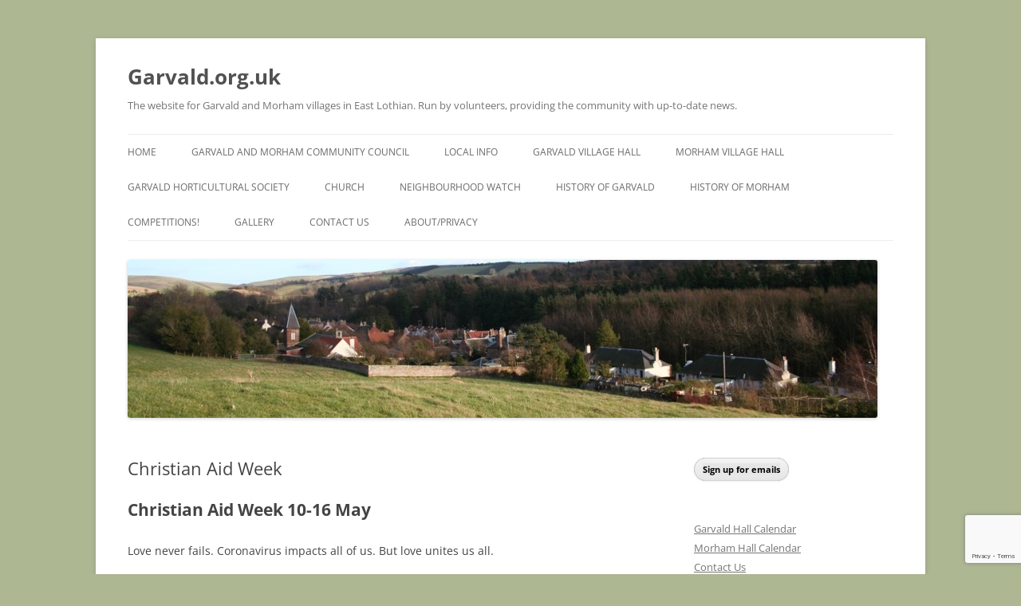

--- FILE ---
content_type: text/html; charset=utf-8
request_url: https://www.google.com/recaptcha/api2/anchor?ar=1&k=6Lf5QIAUAAAAAJmp_Oac54wD13ljWIzt-qs2M5_Z&co=aHR0cHM6Ly93d3cuZ2FydmFsZC5vcmcudWs6NDQz&hl=en&v=PoyoqOPhxBO7pBk68S4YbpHZ&size=invisible&anchor-ms=20000&execute-ms=30000&cb=ljb9l930vjsp
body_size: 48487
content:
<!DOCTYPE HTML><html dir="ltr" lang="en"><head><meta http-equiv="Content-Type" content="text/html; charset=UTF-8">
<meta http-equiv="X-UA-Compatible" content="IE=edge">
<title>reCAPTCHA</title>
<style type="text/css">
/* cyrillic-ext */
@font-face {
  font-family: 'Roboto';
  font-style: normal;
  font-weight: 400;
  font-stretch: 100%;
  src: url(//fonts.gstatic.com/s/roboto/v48/KFO7CnqEu92Fr1ME7kSn66aGLdTylUAMa3GUBHMdazTgWw.woff2) format('woff2');
  unicode-range: U+0460-052F, U+1C80-1C8A, U+20B4, U+2DE0-2DFF, U+A640-A69F, U+FE2E-FE2F;
}
/* cyrillic */
@font-face {
  font-family: 'Roboto';
  font-style: normal;
  font-weight: 400;
  font-stretch: 100%;
  src: url(//fonts.gstatic.com/s/roboto/v48/KFO7CnqEu92Fr1ME7kSn66aGLdTylUAMa3iUBHMdazTgWw.woff2) format('woff2');
  unicode-range: U+0301, U+0400-045F, U+0490-0491, U+04B0-04B1, U+2116;
}
/* greek-ext */
@font-face {
  font-family: 'Roboto';
  font-style: normal;
  font-weight: 400;
  font-stretch: 100%;
  src: url(//fonts.gstatic.com/s/roboto/v48/KFO7CnqEu92Fr1ME7kSn66aGLdTylUAMa3CUBHMdazTgWw.woff2) format('woff2');
  unicode-range: U+1F00-1FFF;
}
/* greek */
@font-face {
  font-family: 'Roboto';
  font-style: normal;
  font-weight: 400;
  font-stretch: 100%;
  src: url(//fonts.gstatic.com/s/roboto/v48/KFO7CnqEu92Fr1ME7kSn66aGLdTylUAMa3-UBHMdazTgWw.woff2) format('woff2');
  unicode-range: U+0370-0377, U+037A-037F, U+0384-038A, U+038C, U+038E-03A1, U+03A3-03FF;
}
/* math */
@font-face {
  font-family: 'Roboto';
  font-style: normal;
  font-weight: 400;
  font-stretch: 100%;
  src: url(//fonts.gstatic.com/s/roboto/v48/KFO7CnqEu92Fr1ME7kSn66aGLdTylUAMawCUBHMdazTgWw.woff2) format('woff2');
  unicode-range: U+0302-0303, U+0305, U+0307-0308, U+0310, U+0312, U+0315, U+031A, U+0326-0327, U+032C, U+032F-0330, U+0332-0333, U+0338, U+033A, U+0346, U+034D, U+0391-03A1, U+03A3-03A9, U+03B1-03C9, U+03D1, U+03D5-03D6, U+03F0-03F1, U+03F4-03F5, U+2016-2017, U+2034-2038, U+203C, U+2040, U+2043, U+2047, U+2050, U+2057, U+205F, U+2070-2071, U+2074-208E, U+2090-209C, U+20D0-20DC, U+20E1, U+20E5-20EF, U+2100-2112, U+2114-2115, U+2117-2121, U+2123-214F, U+2190, U+2192, U+2194-21AE, U+21B0-21E5, U+21F1-21F2, U+21F4-2211, U+2213-2214, U+2216-22FF, U+2308-230B, U+2310, U+2319, U+231C-2321, U+2336-237A, U+237C, U+2395, U+239B-23B7, U+23D0, U+23DC-23E1, U+2474-2475, U+25AF, U+25B3, U+25B7, U+25BD, U+25C1, U+25CA, U+25CC, U+25FB, U+266D-266F, U+27C0-27FF, U+2900-2AFF, U+2B0E-2B11, U+2B30-2B4C, U+2BFE, U+3030, U+FF5B, U+FF5D, U+1D400-1D7FF, U+1EE00-1EEFF;
}
/* symbols */
@font-face {
  font-family: 'Roboto';
  font-style: normal;
  font-weight: 400;
  font-stretch: 100%;
  src: url(//fonts.gstatic.com/s/roboto/v48/KFO7CnqEu92Fr1ME7kSn66aGLdTylUAMaxKUBHMdazTgWw.woff2) format('woff2');
  unicode-range: U+0001-000C, U+000E-001F, U+007F-009F, U+20DD-20E0, U+20E2-20E4, U+2150-218F, U+2190, U+2192, U+2194-2199, U+21AF, U+21E6-21F0, U+21F3, U+2218-2219, U+2299, U+22C4-22C6, U+2300-243F, U+2440-244A, U+2460-24FF, U+25A0-27BF, U+2800-28FF, U+2921-2922, U+2981, U+29BF, U+29EB, U+2B00-2BFF, U+4DC0-4DFF, U+FFF9-FFFB, U+10140-1018E, U+10190-1019C, U+101A0, U+101D0-101FD, U+102E0-102FB, U+10E60-10E7E, U+1D2C0-1D2D3, U+1D2E0-1D37F, U+1F000-1F0FF, U+1F100-1F1AD, U+1F1E6-1F1FF, U+1F30D-1F30F, U+1F315, U+1F31C, U+1F31E, U+1F320-1F32C, U+1F336, U+1F378, U+1F37D, U+1F382, U+1F393-1F39F, U+1F3A7-1F3A8, U+1F3AC-1F3AF, U+1F3C2, U+1F3C4-1F3C6, U+1F3CA-1F3CE, U+1F3D4-1F3E0, U+1F3ED, U+1F3F1-1F3F3, U+1F3F5-1F3F7, U+1F408, U+1F415, U+1F41F, U+1F426, U+1F43F, U+1F441-1F442, U+1F444, U+1F446-1F449, U+1F44C-1F44E, U+1F453, U+1F46A, U+1F47D, U+1F4A3, U+1F4B0, U+1F4B3, U+1F4B9, U+1F4BB, U+1F4BF, U+1F4C8-1F4CB, U+1F4D6, U+1F4DA, U+1F4DF, U+1F4E3-1F4E6, U+1F4EA-1F4ED, U+1F4F7, U+1F4F9-1F4FB, U+1F4FD-1F4FE, U+1F503, U+1F507-1F50B, U+1F50D, U+1F512-1F513, U+1F53E-1F54A, U+1F54F-1F5FA, U+1F610, U+1F650-1F67F, U+1F687, U+1F68D, U+1F691, U+1F694, U+1F698, U+1F6AD, U+1F6B2, U+1F6B9-1F6BA, U+1F6BC, U+1F6C6-1F6CF, U+1F6D3-1F6D7, U+1F6E0-1F6EA, U+1F6F0-1F6F3, U+1F6F7-1F6FC, U+1F700-1F7FF, U+1F800-1F80B, U+1F810-1F847, U+1F850-1F859, U+1F860-1F887, U+1F890-1F8AD, U+1F8B0-1F8BB, U+1F8C0-1F8C1, U+1F900-1F90B, U+1F93B, U+1F946, U+1F984, U+1F996, U+1F9E9, U+1FA00-1FA6F, U+1FA70-1FA7C, U+1FA80-1FA89, U+1FA8F-1FAC6, U+1FACE-1FADC, U+1FADF-1FAE9, U+1FAF0-1FAF8, U+1FB00-1FBFF;
}
/* vietnamese */
@font-face {
  font-family: 'Roboto';
  font-style: normal;
  font-weight: 400;
  font-stretch: 100%;
  src: url(//fonts.gstatic.com/s/roboto/v48/KFO7CnqEu92Fr1ME7kSn66aGLdTylUAMa3OUBHMdazTgWw.woff2) format('woff2');
  unicode-range: U+0102-0103, U+0110-0111, U+0128-0129, U+0168-0169, U+01A0-01A1, U+01AF-01B0, U+0300-0301, U+0303-0304, U+0308-0309, U+0323, U+0329, U+1EA0-1EF9, U+20AB;
}
/* latin-ext */
@font-face {
  font-family: 'Roboto';
  font-style: normal;
  font-weight: 400;
  font-stretch: 100%;
  src: url(//fonts.gstatic.com/s/roboto/v48/KFO7CnqEu92Fr1ME7kSn66aGLdTylUAMa3KUBHMdazTgWw.woff2) format('woff2');
  unicode-range: U+0100-02BA, U+02BD-02C5, U+02C7-02CC, U+02CE-02D7, U+02DD-02FF, U+0304, U+0308, U+0329, U+1D00-1DBF, U+1E00-1E9F, U+1EF2-1EFF, U+2020, U+20A0-20AB, U+20AD-20C0, U+2113, U+2C60-2C7F, U+A720-A7FF;
}
/* latin */
@font-face {
  font-family: 'Roboto';
  font-style: normal;
  font-weight: 400;
  font-stretch: 100%;
  src: url(//fonts.gstatic.com/s/roboto/v48/KFO7CnqEu92Fr1ME7kSn66aGLdTylUAMa3yUBHMdazQ.woff2) format('woff2');
  unicode-range: U+0000-00FF, U+0131, U+0152-0153, U+02BB-02BC, U+02C6, U+02DA, U+02DC, U+0304, U+0308, U+0329, U+2000-206F, U+20AC, U+2122, U+2191, U+2193, U+2212, U+2215, U+FEFF, U+FFFD;
}
/* cyrillic-ext */
@font-face {
  font-family: 'Roboto';
  font-style: normal;
  font-weight: 500;
  font-stretch: 100%;
  src: url(//fonts.gstatic.com/s/roboto/v48/KFO7CnqEu92Fr1ME7kSn66aGLdTylUAMa3GUBHMdazTgWw.woff2) format('woff2');
  unicode-range: U+0460-052F, U+1C80-1C8A, U+20B4, U+2DE0-2DFF, U+A640-A69F, U+FE2E-FE2F;
}
/* cyrillic */
@font-face {
  font-family: 'Roboto';
  font-style: normal;
  font-weight: 500;
  font-stretch: 100%;
  src: url(//fonts.gstatic.com/s/roboto/v48/KFO7CnqEu92Fr1ME7kSn66aGLdTylUAMa3iUBHMdazTgWw.woff2) format('woff2');
  unicode-range: U+0301, U+0400-045F, U+0490-0491, U+04B0-04B1, U+2116;
}
/* greek-ext */
@font-face {
  font-family: 'Roboto';
  font-style: normal;
  font-weight: 500;
  font-stretch: 100%;
  src: url(//fonts.gstatic.com/s/roboto/v48/KFO7CnqEu92Fr1ME7kSn66aGLdTylUAMa3CUBHMdazTgWw.woff2) format('woff2');
  unicode-range: U+1F00-1FFF;
}
/* greek */
@font-face {
  font-family: 'Roboto';
  font-style: normal;
  font-weight: 500;
  font-stretch: 100%;
  src: url(//fonts.gstatic.com/s/roboto/v48/KFO7CnqEu92Fr1ME7kSn66aGLdTylUAMa3-UBHMdazTgWw.woff2) format('woff2');
  unicode-range: U+0370-0377, U+037A-037F, U+0384-038A, U+038C, U+038E-03A1, U+03A3-03FF;
}
/* math */
@font-face {
  font-family: 'Roboto';
  font-style: normal;
  font-weight: 500;
  font-stretch: 100%;
  src: url(//fonts.gstatic.com/s/roboto/v48/KFO7CnqEu92Fr1ME7kSn66aGLdTylUAMawCUBHMdazTgWw.woff2) format('woff2');
  unicode-range: U+0302-0303, U+0305, U+0307-0308, U+0310, U+0312, U+0315, U+031A, U+0326-0327, U+032C, U+032F-0330, U+0332-0333, U+0338, U+033A, U+0346, U+034D, U+0391-03A1, U+03A3-03A9, U+03B1-03C9, U+03D1, U+03D5-03D6, U+03F0-03F1, U+03F4-03F5, U+2016-2017, U+2034-2038, U+203C, U+2040, U+2043, U+2047, U+2050, U+2057, U+205F, U+2070-2071, U+2074-208E, U+2090-209C, U+20D0-20DC, U+20E1, U+20E5-20EF, U+2100-2112, U+2114-2115, U+2117-2121, U+2123-214F, U+2190, U+2192, U+2194-21AE, U+21B0-21E5, U+21F1-21F2, U+21F4-2211, U+2213-2214, U+2216-22FF, U+2308-230B, U+2310, U+2319, U+231C-2321, U+2336-237A, U+237C, U+2395, U+239B-23B7, U+23D0, U+23DC-23E1, U+2474-2475, U+25AF, U+25B3, U+25B7, U+25BD, U+25C1, U+25CA, U+25CC, U+25FB, U+266D-266F, U+27C0-27FF, U+2900-2AFF, U+2B0E-2B11, U+2B30-2B4C, U+2BFE, U+3030, U+FF5B, U+FF5D, U+1D400-1D7FF, U+1EE00-1EEFF;
}
/* symbols */
@font-face {
  font-family: 'Roboto';
  font-style: normal;
  font-weight: 500;
  font-stretch: 100%;
  src: url(//fonts.gstatic.com/s/roboto/v48/KFO7CnqEu92Fr1ME7kSn66aGLdTylUAMaxKUBHMdazTgWw.woff2) format('woff2');
  unicode-range: U+0001-000C, U+000E-001F, U+007F-009F, U+20DD-20E0, U+20E2-20E4, U+2150-218F, U+2190, U+2192, U+2194-2199, U+21AF, U+21E6-21F0, U+21F3, U+2218-2219, U+2299, U+22C4-22C6, U+2300-243F, U+2440-244A, U+2460-24FF, U+25A0-27BF, U+2800-28FF, U+2921-2922, U+2981, U+29BF, U+29EB, U+2B00-2BFF, U+4DC0-4DFF, U+FFF9-FFFB, U+10140-1018E, U+10190-1019C, U+101A0, U+101D0-101FD, U+102E0-102FB, U+10E60-10E7E, U+1D2C0-1D2D3, U+1D2E0-1D37F, U+1F000-1F0FF, U+1F100-1F1AD, U+1F1E6-1F1FF, U+1F30D-1F30F, U+1F315, U+1F31C, U+1F31E, U+1F320-1F32C, U+1F336, U+1F378, U+1F37D, U+1F382, U+1F393-1F39F, U+1F3A7-1F3A8, U+1F3AC-1F3AF, U+1F3C2, U+1F3C4-1F3C6, U+1F3CA-1F3CE, U+1F3D4-1F3E0, U+1F3ED, U+1F3F1-1F3F3, U+1F3F5-1F3F7, U+1F408, U+1F415, U+1F41F, U+1F426, U+1F43F, U+1F441-1F442, U+1F444, U+1F446-1F449, U+1F44C-1F44E, U+1F453, U+1F46A, U+1F47D, U+1F4A3, U+1F4B0, U+1F4B3, U+1F4B9, U+1F4BB, U+1F4BF, U+1F4C8-1F4CB, U+1F4D6, U+1F4DA, U+1F4DF, U+1F4E3-1F4E6, U+1F4EA-1F4ED, U+1F4F7, U+1F4F9-1F4FB, U+1F4FD-1F4FE, U+1F503, U+1F507-1F50B, U+1F50D, U+1F512-1F513, U+1F53E-1F54A, U+1F54F-1F5FA, U+1F610, U+1F650-1F67F, U+1F687, U+1F68D, U+1F691, U+1F694, U+1F698, U+1F6AD, U+1F6B2, U+1F6B9-1F6BA, U+1F6BC, U+1F6C6-1F6CF, U+1F6D3-1F6D7, U+1F6E0-1F6EA, U+1F6F0-1F6F3, U+1F6F7-1F6FC, U+1F700-1F7FF, U+1F800-1F80B, U+1F810-1F847, U+1F850-1F859, U+1F860-1F887, U+1F890-1F8AD, U+1F8B0-1F8BB, U+1F8C0-1F8C1, U+1F900-1F90B, U+1F93B, U+1F946, U+1F984, U+1F996, U+1F9E9, U+1FA00-1FA6F, U+1FA70-1FA7C, U+1FA80-1FA89, U+1FA8F-1FAC6, U+1FACE-1FADC, U+1FADF-1FAE9, U+1FAF0-1FAF8, U+1FB00-1FBFF;
}
/* vietnamese */
@font-face {
  font-family: 'Roboto';
  font-style: normal;
  font-weight: 500;
  font-stretch: 100%;
  src: url(//fonts.gstatic.com/s/roboto/v48/KFO7CnqEu92Fr1ME7kSn66aGLdTylUAMa3OUBHMdazTgWw.woff2) format('woff2');
  unicode-range: U+0102-0103, U+0110-0111, U+0128-0129, U+0168-0169, U+01A0-01A1, U+01AF-01B0, U+0300-0301, U+0303-0304, U+0308-0309, U+0323, U+0329, U+1EA0-1EF9, U+20AB;
}
/* latin-ext */
@font-face {
  font-family: 'Roboto';
  font-style: normal;
  font-weight: 500;
  font-stretch: 100%;
  src: url(//fonts.gstatic.com/s/roboto/v48/KFO7CnqEu92Fr1ME7kSn66aGLdTylUAMa3KUBHMdazTgWw.woff2) format('woff2');
  unicode-range: U+0100-02BA, U+02BD-02C5, U+02C7-02CC, U+02CE-02D7, U+02DD-02FF, U+0304, U+0308, U+0329, U+1D00-1DBF, U+1E00-1E9F, U+1EF2-1EFF, U+2020, U+20A0-20AB, U+20AD-20C0, U+2113, U+2C60-2C7F, U+A720-A7FF;
}
/* latin */
@font-face {
  font-family: 'Roboto';
  font-style: normal;
  font-weight: 500;
  font-stretch: 100%;
  src: url(//fonts.gstatic.com/s/roboto/v48/KFO7CnqEu92Fr1ME7kSn66aGLdTylUAMa3yUBHMdazQ.woff2) format('woff2');
  unicode-range: U+0000-00FF, U+0131, U+0152-0153, U+02BB-02BC, U+02C6, U+02DA, U+02DC, U+0304, U+0308, U+0329, U+2000-206F, U+20AC, U+2122, U+2191, U+2193, U+2212, U+2215, U+FEFF, U+FFFD;
}
/* cyrillic-ext */
@font-face {
  font-family: 'Roboto';
  font-style: normal;
  font-weight: 900;
  font-stretch: 100%;
  src: url(//fonts.gstatic.com/s/roboto/v48/KFO7CnqEu92Fr1ME7kSn66aGLdTylUAMa3GUBHMdazTgWw.woff2) format('woff2');
  unicode-range: U+0460-052F, U+1C80-1C8A, U+20B4, U+2DE0-2DFF, U+A640-A69F, U+FE2E-FE2F;
}
/* cyrillic */
@font-face {
  font-family: 'Roboto';
  font-style: normal;
  font-weight: 900;
  font-stretch: 100%;
  src: url(//fonts.gstatic.com/s/roboto/v48/KFO7CnqEu92Fr1ME7kSn66aGLdTylUAMa3iUBHMdazTgWw.woff2) format('woff2');
  unicode-range: U+0301, U+0400-045F, U+0490-0491, U+04B0-04B1, U+2116;
}
/* greek-ext */
@font-face {
  font-family: 'Roboto';
  font-style: normal;
  font-weight: 900;
  font-stretch: 100%;
  src: url(//fonts.gstatic.com/s/roboto/v48/KFO7CnqEu92Fr1ME7kSn66aGLdTylUAMa3CUBHMdazTgWw.woff2) format('woff2');
  unicode-range: U+1F00-1FFF;
}
/* greek */
@font-face {
  font-family: 'Roboto';
  font-style: normal;
  font-weight: 900;
  font-stretch: 100%;
  src: url(//fonts.gstatic.com/s/roboto/v48/KFO7CnqEu92Fr1ME7kSn66aGLdTylUAMa3-UBHMdazTgWw.woff2) format('woff2');
  unicode-range: U+0370-0377, U+037A-037F, U+0384-038A, U+038C, U+038E-03A1, U+03A3-03FF;
}
/* math */
@font-face {
  font-family: 'Roboto';
  font-style: normal;
  font-weight: 900;
  font-stretch: 100%;
  src: url(//fonts.gstatic.com/s/roboto/v48/KFO7CnqEu92Fr1ME7kSn66aGLdTylUAMawCUBHMdazTgWw.woff2) format('woff2');
  unicode-range: U+0302-0303, U+0305, U+0307-0308, U+0310, U+0312, U+0315, U+031A, U+0326-0327, U+032C, U+032F-0330, U+0332-0333, U+0338, U+033A, U+0346, U+034D, U+0391-03A1, U+03A3-03A9, U+03B1-03C9, U+03D1, U+03D5-03D6, U+03F0-03F1, U+03F4-03F5, U+2016-2017, U+2034-2038, U+203C, U+2040, U+2043, U+2047, U+2050, U+2057, U+205F, U+2070-2071, U+2074-208E, U+2090-209C, U+20D0-20DC, U+20E1, U+20E5-20EF, U+2100-2112, U+2114-2115, U+2117-2121, U+2123-214F, U+2190, U+2192, U+2194-21AE, U+21B0-21E5, U+21F1-21F2, U+21F4-2211, U+2213-2214, U+2216-22FF, U+2308-230B, U+2310, U+2319, U+231C-2321, U+2336-237A, U+237C, U+2395, U+239B-23B7, U+23D0, U+23DC-23E1, U+2474-2475, U+25AF, U+25B3, U+25B7, U+25BD, U+25C1, U+25CA, U+25CC, U+25FB, U+266D-266F, U+27C0-27FF, U+2900-2AFF, U+2B0E-2B11, U+2B30-2B4C, U+2BFE, U+3030, U+FF5B, U+FF5D, U+1D400-1D7FF, U+1EE00-1EEFF;
}
/* symbols */
@font-face {
  font-family: 'Roboto';
  font-style: normal;
  font-weight: 900;
  font-stretch: 100%;
  src: url(//fonts.gstatic.com/s/roboto/v48/KFO7CnqEu92Fr1ME7kSn66aGLdTylUAMaxKUBHMdazTgWw.woff2) format('woff2');
  unicode-range: U+0001-000C, U+000E-001F, U+007F-009F, U+20DD-20E0, U+20E2-20E4, U+2150-218F, U+2190, U+2192, U+2194-2199, U+21AF, U+21E6-21F0, U+21F3, U+2218-2219, U+2299, U+22C4-22C6, U+2300-243F, U+2440-244A, U+2460-24FF, U+25A0-27BF, U+2800-28FF, U+2921-2922, U+2981, U+29BF, U+29EB, U+2B00-2BFF, U+4DC0-4DFF, U+FFF9-FFFB, U+10140-1018E, U+10190-1019C, U+101A0, U+101D0-101FD, U+102E0-102FB, U+10E60-10E7E, U+1D2C0-1D2D3, U+1D2E0-1D37F, U+1F000-1F0FF, U+1F100-1F1AD, U+1F1E6-1F1FF, U+1F30D-1F30F, U+1F315, U+1F31C, U+1F31E, U+1F320-1F32C, U+1F336, U+1F378, U+1F37D, U+1F382, U+1F393-1F39F, U+1F3A7-1F3A8, U+1F3AC-1F3AF, U+1F3C2, U+1F3C4-1F3C6, U+1F3CA-1F3CE, U+1F3D4-1F3E0, U+1F3ED, U+1F3F1-1F3F3, U+1F3F5-1F3F7, U+1F408, U+1F415, U+1F41F, U+1F426, U+1F43F, U+1F441-1F442, U+1F444, U+1F446-1F449, U+1F44C-1F44E, U+1F453, U+1F46A, U+1F47D, U+1F4A3, U+1F4B0, U+1F4B3, U+1F4B9, U+1F4BB, U+1F4BF, U+1F4C8-1F4CB, U+1F4D6, U+1F4DA, U+1F4DF, U+1F4E3-1F4E6, U+1F4EA-1F4ED, U+1F4F7, U+1F4F9-1F4FB, U+1F4FD-1F4FE, U+1F503, U+1F507-1F50B, U+1F50D, U+1F512-1F513, U+1F53E-1F54A, U+1F54F-1F5FA, U+1F610, U+1F650-1F67F, U+1F687, U+1F68D, U+1F691, U+1F694, U+1F698, U+1F6AD, U+1F6B2, U+1F6B9-1F6BA, U+1F6BC, U+1F6C6-1F6CF, U+1F6D3-1F6D7, U+1F6E0-1F6EA, U+1F6F0-1F6F3, U+1F6F7-1F6FC, U+1F700-1F7FF, U+1F800-1F80B, U+1F810-1F847, U+1F850-1F859, U+1F860-1F887, U+1F890-1F8AD, U+1F8B0-1F8BB, U+1F8C0-1F8C1, U+1F900-1F90B, U+1F93B, U+1F946, U+1F984, U+1F996, U+1F9E9, U+1FA00-1FA6F, U+1FA70-1FA7C, U+1FA80-1FA89, U+1FA8F-1FAC6, U+1FACE-1FADC, U+1FADF-1FAE9, U+1FAF0-1FAF8, U+1FB00-1FBFF;
}
/* vietnamese */
@font-face {
  font-family: 'Roboto';
  font-style: normal;
  font-weight: 900;
  font-stretch: 100%;
  src: url(//fonts.gstatic.com/s/roboto/v48/KFO7CnqEu92Fr1ME7kSn66aGLdTylUAMa3OUBHMdazTgWw.woff2) format('woff2');
  unicode-range: U+0102-0103, U+0110-0111, U+0128-0129, U+0168-0169, U+01A0-01A1, U+01AF-01B0, U+0300-0301, U+0303-0304, U+0308-0309, U+0323, U+0329, U+1EA0-1EF9, U+20AB;
}
/* latin-ext */
@font-face {
  font-family: 'Roboto';
  font-style: normal;
  font-weight: 900;
  font-stretch: 100%;
  src: url(//fonts.gstatic.com/s/roboto/v48/KFO7CnqEu92Fr1ME7kSn66aGLdTylUAMa3KUBHMdazTgWw.woff2) format('woff2');
  unicode-range: U+0100-02BA, U+02BD-02C5, U+02C7-02CC, U+02CE-02D7, U+02DD-02FF, U+0304, U+0308, U+0329, U+1D00-1DBF, U+1E00-1E9F, U+1EF2-1EFF, U+2020, U+20A0-20AB, U+20AD-20C0, U+2113, U+2C60-2C7F, U+A720-A7FF;
}
/* latin */
@font-face {
  font-family: 'Roboto';
  font-style: normal;
  font-weight: 900;
  font-stretch: 100%;
  src: url(//fonts.gstatic.com/s/roboto/v48/KFO7CnqEu92Fr1ME7kSn66aGLdTylUAMa3yUBHMdazQ.woff2) format('woff2');
  unicode-range: U+0000-00FF, U+0131, U+0152-0153, U+02BB-02BC, U+02C6, U+02DA, U+02DC, U+0304, U+0308, U+0329, U+2000-206F, U+20AC, U+2122, U+2191, U+2193, U+2212, U+2215, U+FEFF, U+FFFD;
}

</style>
<link rel="stylesheet" type="text/css" href="https://www.gstatic.com/recaptcha/releases/PoyoqOPhxBO7pBk68S4YbpHZ/styles__ltr.css">
<script nonce="mQCXtpN6vSRBU78nYbJuOA" type="text/javascript">window['__recaptcha_api'] = 'https://www.google.com/recaptcha/api2/';</script>
<script type="text/javascript" src="https://www.gstatic.com/recaptcha/releases/PoyoqOPhxBO7pBk68S4YbpHZ/recaptcha__en.js" nonce="mQCXtpN6vSRBU78nYbJuOA">
      
    </script></head>
<body><div id="rc-anchor-alert" class="rc-anchor-alert"></div>
<input type="hidden" id="recaptcha-token" value="[base64]">
<script type="text/javascript" nonce="mQCXtpN6vSRBU78nYbJuOA">
      recaptcha.anchor.Main.init("[\x22ainput\x22,[\x22bgdata\x22,\x22\x22,\[base64]/[base64]/[base64]/ZyhXLGgpOnEoW04sMjEsbF0sVywwKSxoKSxmYWxzZSxmYWxzZSl9Y2F0Y2goayl7RygzNTgsVyk/[base64]/[base64]/[base64]/[base64]/[base64]/[base64]/[base64]/bmV3IEJbT10oRFswXSk6dz09Mj9uZXcgQltPXShEWzBdLERbMV0pOnc9PTM/bmV3IEJbT10oRFswXSxEWzFdLERbMl0pOnc9PTQ/[base64]/[base64]/[base64]/[base64]/[base64]\\u003d\x22,\[base64]\\u003d\x22,\x22fcKxTMOGGMKrwpLCtMOkZFFQw5Y8w5UKwpPCpErCksKiOsO9w6vDrB4bwqFHwqlzwp1jwpbDulLDnE7CoXt3w5jCvcOFwozDh07CpMODw4HDuV/CoxzCoynDrsO/Q0bDpjbDusOgwrHCocKkPsKWb8K/AMO+H8Osw4TCiMO8wpXCmn4JMDQmXHBCUMKvGMOtw4jDrcOrwopJwr3DrWIIO8KORR1ZO8OLdnJWw7YIwpU/[base64]/[base64]/wq92AwjCp33Crih8wo8hwohgw4h+RGLCmcKPw60iQDByTVogYEJlV8OaYwwBw7dMw7vChcOzwoRsIkdCw60gCD57wprDpcO2KXDCpUl0MsKWV35TRcObw5rDo8OIwrsNL8KCalICIsKadsO/wrwiXsKKYyXCrcKJwoDDksOuCMOnVyDDvsK4w6fCrxnDv8Kew7NHw5QQwo/DtcKrw5kZFQsQTMKLw4A7w6HCrw0/wqAZXcOmw7EKwqIxGMOGbcKAw5LDssKycMKCwp41w6LDtcKdLAkHEsKNMCbCqsOIwplrw6ZLwokQwo3DoMOndcKpw6TCp8K/wpMVc2rDq8KDw5LCpcKrCjBIw5PDv8KhGWPCssO5wojDm8ONw7PCpsOIw4MMw4vCsMKcecOkasOMBAPDn2nClsKrTS/Ch8OGwrDDh8O3G0AnK3Q4w6VVwrRGw7ZXwp5wMFPChGTDgCPCkFMtS8ObIiYjwoEYwp3DjTzCj8OmwrBodcK5USzDpxnChsKWcmjCnW/ChQssScOhWGEof2jDiMOVw6M+wrM/XcOew4PCllnDhMOEw4gUwo3CrHbDnS0jYirCiE8aYsKZK8K2AcOYbMOkBsOdVGrDtsKMIcO4w6XDqMKiKMKXw6lyCELCh2/DgSnCvcKdw55/F2LCox/Cg15dwrx4w5t2w4FnQlNNwrkXPcO9w4Zdw7VZN3PCl8Ouw5XDg8ORwowSfzLCggk2H8KxfcKtw6M7woLCmMOtHcOnw6XDgFTDnUrCh2bCtHTDnsK6ECbDjTFRElHCtMOMwpDDm8KVwq/[base64]/DrcOwWynCnMKVSFzCiRjDgyDDucKPw6TCjsO5e8KEccO0w71sCcOEKcK0w5wtcmDDsHvChMOLw6XDsm4qD8O4w60wdVUrEBUfw7nCqUjCiGIyGHvDp0fCscKDw4jDlcODw5vCsGdbwrTDilvDt8O9w57Du3NEw7RDcMOZw4vCh2QXwp/[base64]/wo3DuMK6wrxvw5nDh8KqwpDCicKmw7ZdNgLDpcOFH8OjwqnDg183wqPDjFd1wqoPw4E+K8K0w6sVw49xw7TDjRdNwpLCucOUamfDjCoPMTczw7BOacKPXg8Cwp1Cw7/DjcO8J8KHc8OCRhrDkcKWWy/CgcKeH28eP8OKw5PDgQrDtWwlF8KibU3DisKXUAc6WsKEw67DnMOQGV9Hwq/DvyHDs8KwwrfCrcOWw78RwqbCnBgMw4l/wq1Gw7gXdQPChMKdwooQwrFVCGk0w5wiMcOxw6fDmwlIGcOmc8KpGsKTw43Ds8OPJ8KSIsKJw4jCjR7DnnTCkwTCmMK/wojCgsK9EXvDvnFxW8O/[base64]/DocKqwqBXwqfCuMKgbTXDtMO0wrUyw6wtw4DCswkkS8KMOw1FfkjCpsKLIjwKwr7DhMOZIMOswojDsT8JIsOrasKdw5jDjywEVSvCkD4eOcKVDcOgwrtxBB/Ci8OFOyN0AwRcagdvPcOAFGXDnBHDtGIhwoDDtlNzw4R8wpXCiWvDiTZ9DGDDrcO+Xz7Dpncew7DDqj3CgMKDV8KAMCpmw7HDn2nCp0FYwprCrsOUM8O9V8OmwqDDmsOZX2RoMG3CicOnIDTDtcKEM8KvfcKvZwXCi3V9woLDviDDg1nDuWYDwqTDg8K6wo/DiFlmT8OTw6otAyoPwol5w4kkRcOKw5AnwoEmd2tZwrJ4YsKiw73DnMOTwrUMA8O8w47DpMOjwpoiTDvCjMKDacKIaS3DrxgewrXDmxjCvQR+wrfCisKSV8KwFADDmcKjwpMaK8OKw67DgCEnwqg/JsOIUMOwwq/DsMOwDcKuwqx0IcODAcOnHVpzwovDgDrDrSPDkwTChnzCvi9jeFo5XVZFw73DicO4wohXaMKTS8KNwqfDv3HCvMKJwrcIHMK/cGF2w4k7w59cNcOyIhA/[base64]/w69KK8ODdD1nwrjDvGhtYWhBw5TDr0I8w54ow6MZWGUNT8Kqw4pjw4FcCcKtw5YUF8KTG8K1DwTDoMKCYA1Vw7/CmsO4IyRfKW/DrsO9w7Y4DXYawokIwqDDj8KxfcO5w6spw6jDrFnDksKww4bDpsOmf8OjdcOVw7nDrMKuZsK7RsKowovChhzDpGXClUdWFgrDhsOfwrPDoBnCscORwr9Xw6rCjFQtw5rDpzoOfcK/X0XDuV3DtCzDlTjCpcKrw7cgcMKLTMOOKMKBMcOvwq7ClcK0w7JGw6d4w4RgDmLDgjHDh8KIesKBw4wJw7jDlF/DjMOEGU4OIMOsF8KKJSjCjMOGOzYvO8O/w5p+AkrDpHVxwoYGV8KwJjAHw5DDkU3DqsONwptOP8O8wqXDlllVw5l0esO5HxDCsEDDmVMtYxnDsMO8wqTDjSIoYHtUEcKIwr83wpsdw73DhTYeDzrCphDDncK7Q33DisOuwqMRw5IpwqpqwoIGcMKlb2B/L8O+wqbCkUQZw63DiMOWwr8+e8KIe8OQw6IDw77CiE/Cp8Oxw7jCncONwoFYwoHDqsK/ZDxcw4zCncK/[base64]/KDrDokdUwr1cwpDCgMKTwpjDhCpWDcOvw5TDpsKOSsOrCcO2w7RJwrbCicOiXMOhe8OCQcKeSB7Cu0lKw7zDusKnw7fDmTbCpcOew7tJKkzDvH9fw4ZiXnXCrArDhcOidnB2X8KJBMKIwr/Do1hzw5DCsTjDsCDDt8OfwqUOekHCk8KSZAtVwoBpwr4sw5nCrcKeSCo4wqLCrMKcwqkHQ1LCgsOxw4rCpWQww4PDn8KvKDlWdcO+DsOow4nDim/Dh8OTwprCssOrGMO2ZcK8DsOPw6LCrkvDvzBdwpvCsHRZLSl4wq0maU40wqrCi2rDsMKsEsOIfsOpbMOrwoXCicK9IMOfwovCocO0QMOBw6zCj8KBfh/CnzfDviTDkUspKw1ewrDCsCbDocOOwr3DrMOzwrc8L8KFwrFOKRpnwqxPw6JYwpfDo3o1w5XDiC1QQsKlw5TCn8KKMX/Ci8O7N8OgKcKLDT03QUbCqsKQd8KMwpdcw6HCjVkPwr4Qw6LCnsKde2xJaRIewpbDmz7CkXDCnlXDpsOaPcK2w6zDgHHDi8K8X0/DkTBAwpUyT8KRw67Dl8OHPMKFw7zCjMKcXEvDn0rDijbCoVXDqBsMw74YA8OQTMK+w6wCRMK0wovCi8KLw5o4BVrDlsOjOH0aGsO9eMK+dBvClFjCrMKTw4laLwTCrRV5wpsbFMKyW0J1wqDCpMOMK8KawrjCvC1iI8Oyd1wdRMKRXQ/DgcKdYXvDlMKFwohAa8KcwrLDvMO0PSQWYjrDj3I1f8KvfTXClcOcwqfCo8OmL8KCwptDb8KfUMK0W0M5BzLDkChGw4UOwoPDjcOXJcOHasOfcSRudDLCoz0PwoLCumjDjwtof25kw5hYcsKdw48AVTjCusOAfMKTQsObLsKvaXdKQEfDulbDgcOlf8K4W8O/[base64]/[base64]/[base64]/DvktJw6TCsz42b2taBMO4Y8KXEzAew4nDiCdWw7DConN6JsKAMFfDpMOsw5Ugwptxwod2w4jCmcKdwoDDuk/ChBA5w5RsUsOpZkbDksOLOcOODSjDhFo5wqjDjj/DmsOlw73DvX9jEBnDo8KXw4BuLsKkwopCwozDjz/DmDFXw4Qaw6ITwq7Dvhsiw6gOFsKRfQZnaSXDhsOFRQLCpMOmwq1TwpZtw5/CgMOSw58FU8O7w68YeR3Dk8KQw5UrwqUNdsORwp1xcsKhwrfCrkjDoEvCocOhwqNfQXcGw7pec8KlLVEFwppAKsKOw5XCqn5EbsKwY8K2RcK5OsOkKTDDvHHDp8KCfMKrXF9Ew54tCALDo8KrwoMvU8KcbMKAw5zDphrDvx/DrSFNCcKDZMOQwoDDqV3CliRoKRfDoAc3w4tXw7Ilw4LCqmvDlsOtGT7CksO/w7VHWsKfwrHDuSzCgsKtwrhPw6hHQsKGDcOFPcKhR8KfGsOZVmnCrkTCpcOHw6bDqw7ChD57w6hTNBjDh8Kzw6vCu8OQaU7ChDHCnsKswqLDrUFyfcKQwrVMwprDsX7Dq8KHwoEYwqh1V2PDux8MbCLCgMOVUMO6BsKiwo/DrCwGKMOmwooDwrfCuzQbc8O9wq0swqrCgMKZw5tjw5oQBxcSw7QyN1HCgcO6wrdOw6/DqEZ7wrIjRn4UQVXCpEhSwrrDosKLNsKGI8OVdwrCuMKYw4zDr8K5w78YwoZHHBTCnjvDkTF9wpPDs0MZKGbDnWtnXT8Xw4/Cl8Kfw65twpTCqcOIEcOSNsKzJMKEFWVQwpjDuTfCmzfDkB7CqxDCu8OjfcOVREJgG09Pa8OSw5FPwpZ9eMKpwrXDhUkiGzMbw7zCkgU5dj/DuQQNwqfDhzsLDcKkT8KSwoXDiGJqwoMUw63CvsKrwqTCgQMSwo1zw6B8w5zDkxpDw4g1JTkawpgVF8KZw4TCtQAbw6E+e8KBw4vCo8KwwpXCu2UhfWQYPj/CrcKFJjfDqhdLVcOcH8KZwoMywo/CicOHHHM/XsKidsKXXsOrw6tLwoLDpsOJY8KscMO2w79UcgJbw6AgwoZKegALGnLDssKgdW7DtcKBwpDDtzTDg8KmwofDmiYSET4Lw43DucO/Ck8gw5N9AiMkXDjDkz0jwozCj8KuH0AxQmMVw7nCjg7CnQfCnsKfw5HDtgdKw4Bow5sVNMKyw4HDnHh8wpIOH3tGw5AzCcOLJgnDgSIfw6gTw57DiFpoGQ5ZwpgsE8OKE1h/L8KxecKLPyliw7DDoMK9wrtdDk3CsRnClUnCslVhNjnDtS/[base64]/CtSRpTMOpw5ZCwo7DrsOHw7ZqwrJkOsOcYcKaITLCo8K6woFrAcKmw7VIwrrCggTDgMO3DRbCkhAKaQ/[base64]/Co11wQHMGwqTCvHHDu8O1AnfCocK1wok5wpHCoTzDgB03w70KBsKlwowvwolnc0TCuMKUw5hywpbDsXrChE1UOk/DqMKiCyE2wpsKw7BrKxjCkAjCoMK1w407w7vDrwYiw40KwqlbNF/[base64]/DsMOBwr5ww6hGH39bw4nCqjNoG8O/wplkwpTCpcKfUk0pw4DCryk4w6zDqkZRIX3DqlDDvcOsU2Rcw7PDt8ONw4cuwqLDk13Chi7Cgy/DpXAHGhHCr8KIw45RDcOYT1lmw5VQwqwVwr7DkVIBR8O6w6PDusKcwpjDqsK6PsK6FcOGAsO7YcKAQsKrw4/[base64]/CoMOWAcKYwospO8K5ccK2w6lyw7ADAQLDi07DqGg4PcKnCk7Cvj7Dn3k8WQBdw4kjw6paw4Iaw4HDpGfDsMKfw6UrWsKuPHrCpCQlwoHDrsOxcGVbb8OfBcOoSnXDuMKhSSwrw7U4IMKkRcKuP1hLOcOiwo/DolFuwpEvw7zDkSXCpzPDlhwudi3Ch8O2wq7DtMKNZG7Dg8KrVxdqG2A0w73Cs8KEXcKuOx7CuMOKMSlLBz8bw75KasKwwqHDgsO/[base64]/DrnfCuC0Awo4qKjVDQDcqagjCrsK/QcO9J8Kjw7fDkSbDvCbDvsKAwq3DnHdsw6DCj8Okw4YmL8KcLMOPwo7Cvy7CjCvDnxcuV8KtSHfDuBR9M8K0w7kAw5JnZcOwThw/w4jCszxsbSQhw5rDhcK/[base64]/DmCrDrsKtw6QDw4kJw4M3woXCtTMrfcKsW3ghGMK2w7MpBj5Uw4DCnD/Ck2ZWw5rDo2HDi37CgElVw5Azwo/DvUdxdWbDiE/DgsKsw7VCwqBJI8KVwpfDgibDjMO7wrl1w6/[base64]/CiUPDocKZw7/CtnhEe8KiHsKkBVPDosOVLwzDpMOFW3bCpMOOd2/Dl8OfeVrDtVPDkhvCpgjDoGzDrzgpwqHCvMO4e8Kww7s5wqhwwpjCo8OQHHpMDRBZwpPDusKLw5YFwrvCpmPCgzoaA1vCjMODXxjDmcKiBlnCqsKiQlbDlAnDtcOTEx7Clx/Ds8KMwoZtUMO3BlBXwqdMwpvCs8KIw49mHB03w6LDq8OaIMOLwp/DlMO3w7lKwq0sKTxpKAPDjMKCf2LDnMOVw5LDm2/[base64]/CsMKzwo/CnMOjwph1IsKJVsKlwovDlMKTw7Niw63CvBbCsMO9wpgtTwATHwwvwqPCqMKHTcOiecKtJxDDmyfCpMKmwrgJwrMsUsOwWTc7w6LDjsKBGXgAVXnCjsORNCjDgkJhf8O+WMKpZwIvwqLDqcOCwqvDigkEfcOQw7/[base64]/DgsKqfcK3GcObw7fDnBtFwpNNwoYqVcKDDzrDp8Kuw4jDpFDDnsOVwq7CvsOxchEwwpDCt8KVwrjDlX5Yw6Z9TsKIw7wNeMOUwpUvwqNWQWJ0IF/DnhJySH9Cw4xOwrHDgMKuwqvDhClhwoxDwpg3I00Iwq7Dj8O9AMKIAsKpWcKRKUwIwowlw5vDmlPCji/CjVBjLMKjwqEqVMOHwoUswoPCnU7DoUYvwqXDt8KLw7rDkMO/NMOJwrHDrMK+wpdyfsKVKDdwwpDCssOuwrDCgl8MGiUPRcKxK0LCkMKLTA3DuMKYw4rCpcKbw6jCrMKKScORw7TDkMO+bcOxdMORwpEoLmrCoW9tO8Kgw6rDiMK8BMOdfcKrwr5iLELDvg3DjDIfOwlSKSxJZnUzwoMhw6IUwo3CgsKUL8K/[base64]/Di0M6w7DDriBPfSB/Ll7DkhxEB8OKZTTDuMOlwoV4SSwowpUswrsyLlnCscKrfGNQC0UPwpfCu8OcNjXCilfDq2MGZMOVT8K/wr8XwrzClsO/w6DCm8O9w6M6G8KSwpljOsKkw6PCnx/CqMOuwq7DhFxtw63CjRPClgjCmcOOUTrDr3Ruw6rCg08ew53DucKXw7TDsxvCgsKLw6JwwpvDuVbCj8O/Bxslw5fDoBnDvsOsVcKue8O3GUrCrV1NacKQecORJQPCjMKdw6RAP1HDiW4TQcKdw4/DhMKkHMOoIMO9P8Ktw7fCjxbDuBjDh8OxK8O6wpRpw4DDhDZ8LkbCujPCrw1CVVA/[base64]/DsFrCjkJ8wqPCsC5aEHHDnF1jwqzCqBDDm8Kxf35vP8OXwrLCisO5w7FYKcKUw6rDiCzDpC/CuVUHw6kwWX4owp1bwqILwoc0EMKfNgzClsKCAxTDhWPCsFjDtcK5ThUgw7jChcOIazrDn8OcY8KSwrw1IsOyw4sMa3BVYgk6wq/Ct8K1fMK+wrXDvsO9ZMOPw51EMsKEN03CvELDnUbCmsK4wr7CrSY8wqtoOcKdAcKkOcK+PMOZRxPDr8OKwos2Ak/DrENIw73Ci3ptw48YRFsTwq1xw7lGw5jCpsKuWsO2fhwBw5MrNsO8w53DhcOhbDvChDwdwqUOw43CpMKcPCnDjcK/VXbDtcO1wrrCrsOowqPDrsOHUsKXM3/Di8OOP8KXwqllTTHDrcKzwqY8XcOqwrfDsQNUX8OsfMKtwrTCkcKUFgTCgMK0BsK/[base64]/CuBHDl8Ovw6/CtMOVwq7DqDoRwqbCscKfPMOuwpBXGcKZcMKuw5szK8K/[base64]/w6wXw48yBMK7wpvCkh1HXMKtCMORw6nDq8KZISvCgQDChsOiPsK7Y1TCmMOfwpLDqMO4fnjCsW9Pwr49w6/Cq1pOwrgvXw3Dt8KyGcKQwq7CmTknw70FfhnCvinCoVIKPcO8D0TDkzfDun/[base64]/[base64]/DkD8MYcOcwpJcw6/DmcKwf8KewpnCsRJrYHrCn8K+w7jCsg3DgMO8YcO1N8OyawzDgsOPwqjDkMOMwpfDjsKmKQzDq29bwpgxbMKkOMOjQTzCqjECQTxXwqvCrUxdZVp5I8KlLcK5w7sbwoQ0SMKUEgvDkXzDisKVYU3DvCA6EcOawrnDsG/DgcKewrlGeEHDlcOqwqLDtQMbw6jDqgPDhcOEwo/Dq3vCnlnCgcKCw7dZKcO0MsKPw6BZd1jCvHMIacKvwrwlw7bClFnDrxnCvMOXwpXDnhfCmcKpw4zCtMOTTWEQDcKDwofDqMK2bDrChX/Cg8KMSmHCrsK8WsOEwqbDrn3DsMOrw6/CvlNGw68pw4DCpMOCwpvCqm1aXjXCjFvDp8KKCcKKISliOxcWKMKWwohJwpnCp2ZLw6tLwoBrHGliw7YMIADCkEDDpgFFwpkIw7/CqMKJUMKRLVUwwpbCssOAHS12wogCw654VxfDsMOXw7USRcOfwqnDqz54FcOEwrzCv2V1wqJgLcOKQmvCoFnCscOvw5J7w5/CtMKcwojCn8KkXl3Ck8KJwrIqJcOMw7DDl3oJwpoXMjsPwpJYw6zDncOPbDMew4NtwrLDocKGBMKmw7BMw5UELcKYwr4GwrnDqhx6CDxwwrsbw5jDpcKlwo/Ck3cywo1Jw5vDrFfDpMKawpcaRsKSTgbCjzICbinCvcKKOMK1wpI9GE3DljA+fcKYw4PCgMKUwqjCmcKBwo/DtcKvdhLCocOTeMK9wrPCkTVBCsO+wp7ClsKiwrnClkfCj8KvMHlLesOoPcKidgppZMKmAifClMOhLjcaw7krI1dewqvCnMONw6bDgsOiQhdrwrILwqoXw5TDhGsFwp8bw73ChsO4W8Otw7zClEXCv8KFEABZcsOSwozDm3pIdDnDkX/DqC1PwqnDh8ObRivDvVwSPMOrwofDtnDCgMO5wr9yw7x1DnhzFm5XwonCpMKBwpAcO0DDikLDiMKxwr3DrDHDnMOlIGTDrcKHP8KlacK1wr/CvTTCosOKw4rCjxfDu8KVw6XDjsOaw5BFw5d0QcOVVjXCmMK6wp/Ci2rCm8O6w6bDmgktI8O9w5zDgBPCtVzCl8KwAWfCtxrCjMO5EGvCvnQQXcOIwqzDh1cBcknDsMKRw7Y6DVEqwoXCiB/Dqh4sBGVpwpLCsR85HXgHbFfCn3xVwp/DumzDj2/DuMO6wqrCnX0sw7YTX8Obw7TCoMKGwpHDqhg4wqhjwozDtMK6IzMOw5XDsMKpwpjCozHDkcO+PTUjwpF5SlINw4/Chkwvw6xpwo8CRsOhLkIxwoUJd8Ogw4pUCcKIwrXCpsOqwo41woPClMOvV8ODw5LDjcOCJ8KTEsKQw5kzwrjDiSNSDlrCkQsWGhnDj8KMwr7DhsOPwqzCn8OHwpjCiw5kw6XDq8Kww6PDrBERN8KIeHJVbR3Dg2/DohjCp8OuTsK/SkYYVcOEwppXW8K8cMK3wrgPQMKmwq3Dq8K4wq0vR20HJnMuw4jDvQwYPcKnfU7DgsKcRk/DqzDCucOyw5wPw6nDk8Khwo0qb8KIw4UFwojCnULClsOBwpY7Q8OcbzLDocOJRilTwrpBTzXClcKww5TDicKPwo0eTMO7GAM3wroJwpJBwoXDimoubsO1wonCpMK8w73Ci8OOw5LDiScqworCtcOzw4x8M8KLwoNQw5HDjEfDhMKPwozCkiQ6w4tCw7rCtyjCksO/wr0gdsKhwrXDpMOCZhjCmhFdwq/CsER1TsOqwp4yR0HDrsK/VnvCt8O2dMKMLsOLTcKSBinCucO1wqnCucKMw7DCnSlrw45uw7xPwr8pFsKowr4pO0XCq8OaZkHDvh0gPgkwUyjDhcKJw5/[base64]/wpZXw5HCrsKSw51IfmPCvUBzw4omwpfDvcKlQ1k9wp3ChHQWJCsXw4fDrMKpRcOuw7DDgcOEwrPDncKjwoVpwr13Mg1XScOow6HDnRE9w43DiMKVYMOdw6bDmcKLw4jDgsO8wr/DpcKBwrvCiVLDuHHCr8KPwo1qI8O7woslLGHDlSMrAznDv8OpU8KSUMOpw7zDkjJFW8K+AnPDm8KcUMOgwrNLw5l5w69bE8Kewop/UcOYdhtTwq4Xw5HCpznCgWMvNl7Cq3jCrG4Sw6xMwpfCr2hMw6vDs8KnwrwAJF7Dv2PCvMOFBULDvsO3woISN8OLwrjDgTk+w7MJwpjCjMOUw5sfw4hXAg3ClTh/[base64]/ClsOiKsKUw78XLMKoAxkBQn7CocOUw5IfwocFwrQ8RsOtwpDDu1FGwoYGXnZbwpBhwrtUGMK0M8Olw5PCpcOmwqMIw53DncKuwo7CocKERz/[base64]/CsC3CjEPCsMOAwrvCrsKzNcKqw7TDi2t5w6oiwrw6wopnQsKGw6pCPRNQEQrCkkLCp8KfwqHDmCLCncOMExTDnMKXw6bCpMOxw4LClsKpwqYQwqg0wowUUjJ/woItwoYCw7/DsDfCjyBuCxoswr/[base64]/CpsKkwokoW8OJw4TDj8Oyw5YGaSddacO5w4Zqw45DAAQZHh7CmcKbOHPDqcOnw5I0CC7DhsKmwq3Cu2bCjwfDi8OYV0nDrh8wFVHDisOVw57CjcKjS8OgC11ewpshwqXCrMOKw6vDswMhfkdIKj9vw7NvwqIwwoMKe8K0wptmwqd0wqfCm8OZQcKuPiolYQ3DkcO/w6cRFcKBwog9RcOwwp9MGMO9KsOEbMO7LsOgwqrDiyTDvcK7YktIcMOTw4R0wovCi25VGMKpwpc3IRHCpwk6MDY/axTDmcKew4zCiXfChsK0w481w5wEwqwOE8OWw7UIwpwEwqPDvlZWKcKNw5Ubw5sIwqrCtEMcEnzCncOefAExw5zChMO4wovDjXHDgcOaFngAMmMawqRywpTDtEzCiC5DwppUe0rCl8KcWcOgQsKOwp3Dk8KGw5/ChwDDn3kuw7fDn8KywrZke8KTGFbCtcO0ew/DpD1+w5hXw7gGKAPCnV0hw6bCvMKew7szwq8ewofDsk1FaMOJwpUmwqQDwpk6cXHCqEbDunpYw7HDgsK/w7zClUEIwoIwGVjDqTPDq8OXWcOQw4HCgTTCk8OWw442wpohw44xVWzCoFkDMcOTwos0SFPCp8K/wop5w6gfGMKqUsKFBQdBwoRlw4trw7ojw7tdw4k/woTDlsKuKMO0UsO2wp1lWMKNYsKjwrhRw7/CgcOMw7rDmWbDlMKBMxVbUsKUwovCnMOxO8OVwqzCvTQGw4QQw4dmwpvCpkLDo8OVccOdB8KOTcOrWMO1SsKpwqTCnHfDscOOw5vCkG3DqUHDoW/[base64]/[base64]/CosO1ZcOww4NnfsKUw7jDqcO8wrDDq8Kaw6HClwzCucK+a8KSIcKveMORwro7FMO/w743wrQSw7FRcWTDhsKfacOcEEvDqMKIw73Ch38ywrhlDHMEwr/[base64]/DvEzCiQJ0PsOBwoNWHsKPQSbCssKvw7h7a8Ovf1LDtcO6wqbCncONwo/CkVDCt1MeTDIqw7zDhcOBFcKQZkFdN8O/w6lQw5nDtMO/wobDpMKqwqXDh8KRAHXCqnQmwrFgw7TDl8KcYDHCrQ1RwrYlw6rDrcOfw7LCpWw9wpfCoz4PwodqI3TDjMK3w6PCtcOYLDNUEUBIwrXCpMOEGEbCuTNOw7LCqURbwqnDu8OdOkrCmzPCt3nDhAbCscKwZ8KswrsDQcKHRsOzw7gWAMO/[base64]/DoCrChsKAQ8O0E2wIw6bDl8KPwpQMPHtQwpLDuFfCgsOWfsKNwoAfbTzDlBjCt0JBwqpUAg5Dw6hPw7zDm8K/QDbCv3DDu8OhWRnCg37CvcOgwqliwpDDssOuME/DqEovFSfDpcOCw6fDr8OPwoVgdMO9TcK/wqpKJ2cUUcOHw4Eiw7V3PWUmCBYHYMK8w709eSkuTnLCuMOKCcOOwq3DrGnDjsK+TDrCnBzCpGtffMOBw7EMw5LCj8KFwoF7w4J7w64sM0AgaUMsKlvClsKVdcKfdAYUKcOwwo0RQMODwodNT8KsXD5UwqlwFsKDwq/CiMOtXjNCwpFpw4fCjRDDucK+w6U9JDbCvMKVw5TChxU1DcKjwqbDv03Dq8K8wooUw6gOZ3TDvcKqwo/[base64]/b0kVwqdUCsKzw5bDksO2ZAnDrcKzwql2awLDr0N3wqhrw4ZhMsKbw4bCqzMPXsKdw7grw6/DgxnDjMKHD8KqQMOeH3DCoi3CssOiwq/CiQg+KsOdw7jCl8KlN23DgcK4wopYw5zDsMOcPsO0wrnCnsKNwrPCjsO3w77CjMKUT8KNw4DCvHVAMhLCi8KXwpfCscOMUBxmAMO6RWp7wpMWwrvDmMOmwqXCjn/ChUxQw6kxccOOe8KwX8KAwq4Mw6nDuXo3w6RDw4LCocKxw7wBw71FwqrDlsK+SitQwrdsMMKtZcOUY8OHbBvDlkstDMOnwrrCosOIwp8EwpYowpBkwrtgwpw8XUPDiUd7VSLCnsKGw7Mof8ODwroLw6fCrw/Cpgl1w4fCtsO+wpt8w5YUAsOJwogPLXtQUcKPdhXCtzrCtcOyw5hOwqtkwrnCsU7CpzMiX05NTMO8wr7Dh8Kow7kec0k7wo04JCfDr08yb1cYw49lw6kuE8KEPsKsAXbCqMK0QcKWAMK/TlDDmHtDGDQpwqF8woI1D1kAfXsjw7zCksO9KsOOw6/DoMOvb8KlwpLCqCsnUsK8wrQswoFubyHCk1PDlMK4wqrClsOxwqvComAPwpvDsVwqw78jRjhYVMK0XcKyFsORw5TCqsO2wrfCq8KhIVxvw6ttE8KywqPCk2tkcMOlA8KgRsOkw4nDlcOPw4nDjz4tScOpasO7XWYXwq/CkMOpLcKubcKxZ3A5w6/CtAt3Jg83wrnCmRzCuMKYw47DnUDCgcOyPHzCgsO7EMKjwoPCnXpaecKJA8OYUMK/H8O5w5bCj1bCtMKsIHsCwpgyH8OoO1AZQMKRfMO8w7bDicKAw43CgsOABsKeQTxXw6XDncKVw50/w4fDvUDDkcO+wqXDsArCkVDDnEJ3w57CsVQrw7TCrgvDuXdawrDDnEPDg8OUEXHCmMO4w61RV8K3NkIxG8Oaw4xuw4rDm8KRw57CjB0vUMOlwpLDp8KWwqBnwpgoVMK4d2zCvEnClsKIwo/CgsK1wrZGw77Djn3CpWPCrsKYw4VDbnZAeXHDjGnCiinCssKpwqXCl8KfXcOCZsOMw4oRRcORw5MZw4NTw4NZw6NSDcOFw6zCtG/CssK3Z0YZBcKnw5XDo3JXw4AzD8KARcOwcDPCmF9hIFHClxtXw5tGWsKxFsKUw7jDnFvCoBXCocKPdsOzwqvCm2HCkVLCrG7CoDRHe8KxwqLCghs0wr9Gw7nCvlpZXkc1HBswwozDpQjDoMOaVSDCosOmQwVSwrw6wrFewqx/wr/DinMOw5TDqDTCrcOYKmfCgCAdwrbCqSoPEULDphE2c8OGSkHCm2MFw5zDq8KMwr4ychzCv3YbbcKoBcKswqjDlBbDu3vCkcO6B8Kiw6TCgMK4w4h/O1zDk8KkZ8Oiw4hhOcOrw60QwozDgcK4CsKZw7UZw5EIPMO9aG7DsMKtwqVowo/[base64]/Du8Ojwr0+w5jDjUlkaMOdS0VvWsOCw53DjcOgA8K5WsKgXcKfwq5IG1sNwod1ZTLCmBnCk8KXw5gRwqU1wrsAKX/[base64]/woo7QWnDh8OJA8KXUcOuw50pw5AzLxjDnMOkO8OlP8OpNWvCs1IxwobCrsO9DGbCjUDCiDVrw57ClGs1N8OlIcO5wpPCvHsUwqrDp0DDoWbCgG/DlXjCpyrDr8K1wpAHd8K2eCnDlCjDosO6W8OwD3rComzDvSfDj3PDncOEPwY2wrAfw5DCvsKsw7LDsD7DusOBw7DDkMKiYQ/DpgnCvsOGfcKYW8OBBcKwIcKAwrHDv8Olw6wYZRjCtXjCksKYaMKkwp7CksOqHnIpV8OIw7ZmUF4hwp5EWTXClsK1YsKiwp8tXcKZw44Tw5PDusKww6nDpsOTwp7CicOXFkrCjXx8wpbDvUHDqmjCg8KyWsO/w51zO8Kvw49sQMOSw4Ruenglw75ywofCgcKKw7rDs8OjYBxxUcO1w7/CkGXCjMKHX8K4wrTDj8Oqw5zCrSrDlsOGwotvD8O8KnwtBsOKLH/DlH80dcOYNsK/wpp5J8O2wq3DjgAqP1cZw7QowpbDiMKIwp7CoMK2Dy1bU8KCw5wHwoLDjHs0fsKPwrzChcO8Ax8CCcOaw6tzwq/CssK3Dm7Cu37CgMKWwqtWw5nDj8KvcsK8EyPDjMOnPE3Cs8ObwpHCt8Kvwppewp/CtsKdSMKhaMKFd3bDocOgcMKVwrIhfkZuw53Dh8OUDFw9OcO9w44cw57Cg8OzLsOiw4Esw5gNQE9Tw6F7w5VOCwJtw7w3wpbCtMKmwpnCgcOIV2TDqF/[base64]/[base64]/Do0PDisKgeUzCqnLDrcK0C8Oow443wqvDp8OewrRWw47DgzdbwojDrRrCiDDDmcOQwpw3KW7DqsOHw4fCvkjDqsKlMcKAwrI0CcKbAVHCv8OXwprDul/CgF9Kwrc8ImsMNVQZwrpHw5TCq3wJBcKXw7knLMKCw57DkMOFwpLDmCp1wowsw4Ufw7doajrDpCsRA8K3wpLDn1DDuhV/U0bCo8OjDcO5w4bDhijCl3dVw5slwq/CjRLDuQPCgsO7SsO/wo9tP0rCicOkBMKGasKobsOdVcKoC8KWw4vCkHNvw6dCeE0Fwo5awpwBBHokAMKFG8Oow43DksKEIkvCqz1JYx3DsRfCrXbCgcKEeMKObkfDghhYb8KEwrTDpsKjw6Vyel94wpk6Wz7Cm0pawpBhw59VworCkGHDp8O/wofChF3DqnliwqPDlcKcWcOYEEDDmcKEw6QnwpnCqHIDccKwH8K/wr8nw7Biwp87A8KbZGELwr/DjcOjw7HClFDDs8K+w6R+w5Uye3AEwrhJcGpAdsKQwp7DnwjCh8O3BcOxwpF4wqTDryVKwq7Cl8KRwp1eIsOZTcK1wrRuw4/[base64]/wrDDg2FnTj3CqMKPbcOPwoUlfH9mw65vKErDvcKbw4/Dm8OWBEnCniLDrEPCksO/wqwgYjPDksOnw5l1w7/CkGEINcKHw4Q0NDXDhyFGwo/CtsKYZ8K2RsOGw401EsKzw7fCssOQwqFYZMKJwpTDmT9nRsOZwp/[base64]/[base64]/N8OTEg45JMOKw5HDjMOuw6bCrF7CrMOcOcK/wrnDqcKRWMKRHcKmw4B4KEdBw6bCi0TCosOteW3DkXzCuHAUwpnCtw1+fcKewpLCijrCpRBdwpwZwqHCkBDCogfDi0XCscKpBsOow5dIVMO/JXjDq8OYw6PDmHAJeMOkwoHDvzbCslVEJcK7UG3DisKfb13CtgjDl8OjIcOOwrEiFCPCkWfDuCxjwpfDi1fDjsK9wqoCDCNCVwJaIy0DKMOUw5YmY27DisOFw5PDgMKdw7fCizjCucK/[base64]/ChzU3AUpCCMOHw5bCgBRKw5g1WUI6wrloemTCoQnCgcOvalFqRcOOG8OawoQ8wqrCicO0e2o7w5nCg1NAwq4yPMKfWEI+dCYgQMKIw6/Dg8OkwojCusOaw499wrh5Sl/DmMKxcFXCvRttwppZSsKtwrfDgMKFw73DgsOQw5Eowpkjw5bDncKRNcKxw4XCqHhBcnLCrsKQw5Yjw59gw4kWwq3Dr2JPHzweIkZuGcOMUMOLfcKfwqnCicKVUcO4w55swptZw4BrakHCkUhAcDnCiB7CmcKVw7/ClF1/[base64]/[base64]/DjD3CrzXCusO6w43DusOQccKmwrlpwpPCi8Klw5NmwofDlTnDqT7Dh0QtwofCpEHCoz5CdsKje8OxwoNgwozDh8OGdsKQMAZLbsOpw4jDpsOBw6vCqsKUw4DCu8KxM8KGTWLCq0LDiMKuw6/[base64]/[base64]/Dh2fCmyXDsF0sw7LDjhXDrxvDqU/CvsKzw4nCkFMVa8O1woLDig9rwqvDhhrCvCjDmcKrTMKpSl3Cq8KUw4rDgGXDsx0Twrhpw6PDqcKvTMKtAcOPMcOyw6tVwq46w55kwpIrwp/Di3vDrsO6wpnCt8K8wofDrMOew4oRFyfDiyJ3wq4AOcODwr1iUsOwWxNLwrQRwqIpwrzDvSLCnxPDjFHCpzYCRF1occKxJU7Cq8Olwr96NcOVBsO8w6vCqGXCvcO2ScO/w5cbw4NhBS8fw5wUwqQzJMO8b8OmUHlcwoDDucKJwonCmsOVUcOPw7XDisOGXcK2AVTCpwLDlCzCjmbDmMOywqDDssO1w4jCviNfYjUqZ8Kew7PCpBIKwqZwY1jDth/CpMOewpfDlDTDrXbCj8OSw7HDhsKJw7zDoQUGDMOWSMKTQBPDhlXDnCbDpsOEXirCnyplwoUCw6fCjMKwBFNxwrgQw5XChzHDjEjCpxjCosK7AF3CqUBrZ3Mpw7dBwobCgsOsIylZw4ILa30MX34fNyrDpsKlwpHDtmbDpUlWFRlYw6/Dg0jDtUbCoMK8HVXDkMKlYl/CjsKWLXcnFSprJlg/ZlTDuG5cwr1/w7IDCMOMd8KnwqbDiUt0YsOSaWXCkcKAw5DCk8OLwrDCh8Kpw6rDtgPDuMKaEMKEwqVKwoHCqVXDumfCuXhRw5FrZcObHinDssKVw7gWbcK1Rx/[base64]/DqsOFJ8KLw4/CmcK1BMO3FcOZwo4kw5LCvkp8wq58wrJPOsKRw5fCuMOPfVrCr8OowrRaIMOXwpfCj8KDL8O6wqRvSRTCkEw2w7zDkh/DncO8ZcOcMx0kw6nDmwhgwo9tRcKOdGvDg8KmwrkBw4nCsMOeesOVw7IGFsKlIsO9w5cow5x6w4nCnsOiw6MPw5fCtsODwoHCnsKaF8ONw4cDU38cUMKBbkPCpm/Cmx7ClMOiP19ywq0mw7BQw6jCqRwcw63DvsKQw7QoMsOIw6zDoUMJw4ckSBPDk20Nw70VJllEAy3DmCBcIWVLw5AXw6xKw7rCvcOMw7fDp33Djhxdw5TCgH1gRxrCpMO2djkaw7RhUQLCpcObwrXDrmfDi8KYwpohw4rDqsOCSMKBw4Ynw5HDqcOmacKZKcKDw7zCnR/CqsOKRcKlw7R6w7U6SMOmw4Yfwphww7jDkiTDvjHDqCRFPsKDYcKHLcK2w7EPWHApKcKrS3TCtzxoXsKhwrxDNB80wqnDk2zDssOIYMO2woDDiEPDncOKwq/CpUUQwp3ColbDt8K9w5psUMK1FsOew6/Dt0REC8OBw4l/EcKfw6V/[base64]/Cp1w8w6QZViUzw5PCklshe0kYw7PDv3cMW1bDs8O+ahfDu8O6wqgww7VRWMOddjhLQsOPE2FRw4RUwpxxw4HDpcOqwrgtFyl2wodwKcOmw4bCmm9OfAIKw4gpCVLCmMKiwocAwoQOwpPDscKSw6M/[base64]/DgcO3EsKuMwkKQMKLw5HClsOFw7kSJcOfw4nCr8KJfQNBe8KuwrwowpgFNMOtw6ozwpJpYcO7wp4Fw4lXJcO9wo0JwozDrArDu3fCqMKJw5NEwp/DmRfCiU98YsOpw4Eqw57Ds8OpwofChz7DlcKxwqUmGTnCl8Kaw5jCnW/Dv8OCwoHDvU/CpsKtcsKkd1A2QEPDoBvCtsOGTMKAI8KGOk9wbwdiw5wGw7DCpcKTAcOmK8KAw4BRUT9owqllcgzDogoEbFrCu2bCgsKdwojCtsOww6FOd1PDtcKAwrLDtXciwrYgVsKDw7vDnhLCiyVsPsOcw7oDJ1stWcOxL8KfCAbDmA3CoSE7w4vCoU99w4/[base64]/Du8OHwofCqF85wq3CicKASsOjwqDDvW0JKxbCm8Kmw6TCoMKHCSpQOSU3dMKvwqnCocKgwqHCnlTDpXbDi8Kaw5zDmElnW8KrfsO4c1psVsO6woQjwpIMf3zDhcOOVBpfNcKewpzChAVtw51pCjsXGE/DtkDDn8Kiw5TDi8OXBRXDqsKBw4/DmMKeKi9IDWbCrsOHSVHCrxk7wqRHw6B5LW3CvMOmw6BNBUtAG8KBw7xeFcKWw6JKMyxVCS7Dl3c1R8Kvwo1CwpPCrVvCq8OYwoU4bMO7PGBucGAywpPCv8OiSMKLwpXDoSp2SEjCq3Qcw4B2w6HDllFmbEtdwp3CtngUT29mFsO9PsKkw7U/w63ChVvDhFBaw7rDlDs1w5PCnQADEcOIwr9ZwpHDtcOPw5vCjsKTNMO6w5DCj3EYw4N0w6NmJsKrZMKCwoIVYMOIwpkxw4RCZMO2wow1RRDDksOPwoh6w50jSsK3L8OJw6vDisObRQh2cybCrjvCpi7Cj8OjVsO7wpjClMOfGhQkHB/[base64]/wpPDjn7ChcOKLj84w5TDncK+TwRIw4jCqMOtwociwqDDg8OBw5rDhnZ7fknClRFSwprDisOgPTvCtcORU8KCHcO5wr/DjBJswq3Cvk8qCx3DmMK3R2RWNhp7wq0Cw79wAcOVKcKafjUfHATDsMKTWRY2wqw2w6hoGcOiUVMCwpDDrDtWwr/[base64]/DhGrDomLCocOlbWF4T8K0YsOWKUMDAT8Kw6dLfj/ChmpsNEFoCcOrcBPCvMORwpnDpQoXCcOdVHrCoBvDg8KTfWZEwoY6Yw\\u003d\\u003d\x22],null,[\x22conf\x22,null,\x226Lf5QIAUAAAAAJmp_Oac54wD13ljWIzt-qs2M5_Z\x22,0,null,null,null,1,[21,125,63,73,95,87,41,43,42,83,102,105,109,121],[1017145,507],0,null,null,null,null,0,null,0,null,700,1,null,0,\[base64]/76lBhnEnQkZnOKMAhmv8xEZ\x22,0,1,null,null,1,null,0,0,null,null,null,0],\x22https://www.garvald.org.uk:443\x22,null,[3,1,1],null,null,null,1,3600,[\x22https://www.google.com/intl/en/policies/privacy/\x22,\x22https://www.google.com/intl/en/policies/terms/\x22],\x229qkC2Q7eZOAH/SjcXm6dCo8dzy/RQCbHwaZL943b+fo\\u003d\x22,1,0,null,1,1769320503427,0,0,[51,101],null,[46,142,194],\x22RC-MiWgUEneq7oNjQ\x22,null,null,null,null,null,\x220dAFcWeA5yy8eA8jT6CgmNhAQNnPdazwK9uK3krick-s-4QXgK9bcHYqO9c9qAGHOY230PTMNvRpioMdK9Ut9GZFQiETzbq1TUDg\x22,1769403303167]");
    </script></body></html>